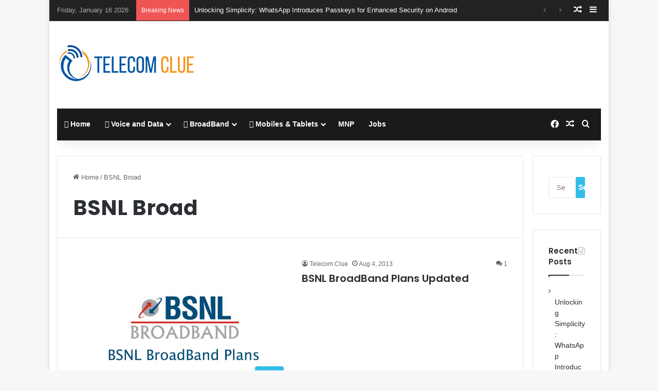

--- FILE ---
content_type: text/html; charset=utf-8
request_url: https://www.google.com/recaptcha/api2/aframe
body_size: 246
content:
<!DOCTYPE HTML><html><head><meta http-equiv="content-type" content="text/html; charset=UTF-8"></head><body><script nonce="cSfzv_-Ppw5alzr4o3QeeQ">/** Anti-fraud and anti-abuse applications only. See google.com/recaptcha */ try{var clients={'sodar':'https://pagead2.googlesyndication.com/pagead/sodar?'};window.addEventListener("message",function(a){try{if(a.source===window.parent){var b=JSON.parse(a.data);var c=clients[b['id']];if(c){var d=document.createElement('img');d.src=c+b['params']+'&rc='+(localStorage.getItem("rc::a")?sessionStorage.getItem("rc::b"):"");window.document.body.appendChild(d);sessionStorage.setItem("rc::e",parseInt(sessionStorage.getItem("rc::e")||0)+1);localStorage.setItem("rc::h",'1768513064431');}}}catch(b){}});window.parent.postMessage("_grecaptcha_ready", "*");}catch(b){}</script></body></html>